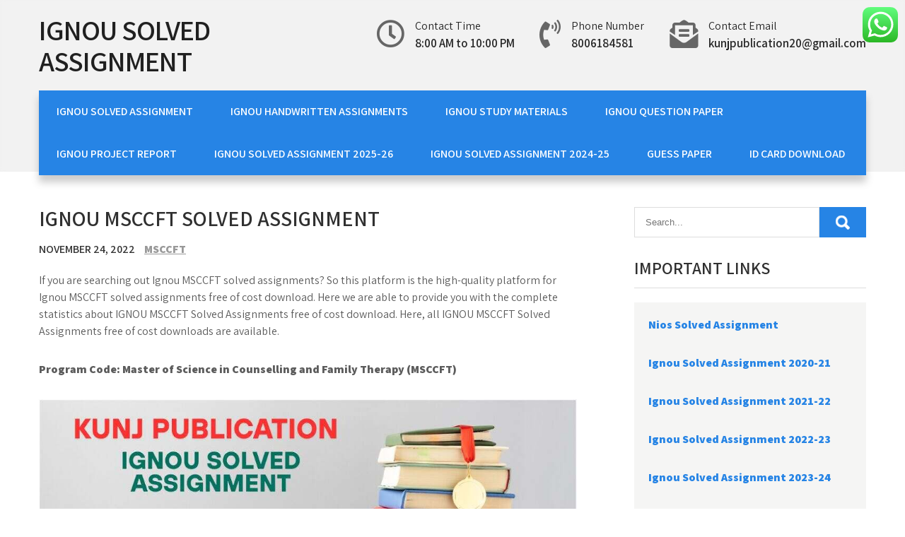

--- FILE ---
content_type: text/html; charset=UTF-8
request_url: https://www.ignousolvedassignment.org/ignou-msccft-solved-assignment-2/
body_size: 16112
content:
<!DOCTYPE html>
<html lang="en">
<head>
<meta charset="UTF-8">
<meta name="viewport" content="width=device-width, initial-scale=1">
<link rel="profile" href="http://gmpg.org/xfn/11">
<style>
#wpadminbar #wp-admin-bar-wccp_free_top_button .ab-icon:before {
	content: "\f160";
	color: #02CA02;
	top: 3px;
}
#wpadminbar #wp-admin-bar-wccp_free_top_button .ab-icon {
	transform: rotate(45deg);
}
</style>
<meta name='robots' content='index, follow, max-image-preview:large, max-snippet:-1, max-video-preview:-1' />
	<style>img:is([sizes="auto" i], [sizes^="auto," i]) { contain-intrinsic-size: 3000px 1500px }</style>
	
	<!-- This site is optimized with the Yoast SEO Premium plugin v23.1 (Yoast SEO v24.1) - https://yoast.com/wordpress/plugins/seo/ -->
	<title>IGNOU MSCCFT SOLVED ASSIGNMENT - KUNJ PUBLICATION</title>
	<meta name="description" content="IGNOU MSCCFT solved Assignment 2022-23 free of cost. IGNOU MSCCFT Solved assignments 2022-23 free of cost with Download (PDF)." />
	<link rel="canonical" href="https://www.ignousolvedassignment.org/ignou-msccft-solved-assignment-2/" />
	<meta property="og:locale" content="en_US" />
	<meta property="og:type" content="article" />
	<meta property="og:title" content="IGNOU MSCCFT SOLVED ASSIGNMENT" />
	<meta property="og:description" content="IGNOU MSCCFT solved Assignment 2022-23 free of cost. IGNOU MSCCFT Solved assignments 2022-23 free of cost with Download (PDF)." />
	<meta property="og:url" content="https://www.ignousolvedassignment.org/ignou-msccft-solved-assignment-2/" />
	<meta property="og:site_name" content="IGNOU SOLVED ASSIGNMENT" />
	<meta property="article:published_time" content="2022-11-24T12:09:52+00:00" />
	<meta property="article:modified_time" content="2025-08-16T04:57:13+00:00" />
	<meta property="og:image" content="https://www.ignousolvedassignment.org/wp-content/uploads/2020/02/ignou-solved-assignment.jpg" />
	<meta property="og:image:width" content="1044" />
	<meta property="og:image:height" content="477" />
	<meta property="og:image:type" content="image/jpeg" />
	<meta name="author" content="admin" />
	<meta name="twitter:card" content="summary_large_image" />
	<meta name="twitter:label1" content="Written by" />
	<meta name="twitter:data1" content="admin" />
	<meta name="twitter:label2" content="Est. reading time" />
	<meta name="twitter:data2" content="3 minutes" />
	<script type="application/ld+json" class="yoast-schema-graph">{"@context":"https://schema.org","@graph":[{"@type":"Article","@id":"https://www.ignousolvedassignment.org/ignou-msccft-solved-assignment-2/#article","isPartOf":{"@id":"https://www.ignousolvedassignment.org/ignou-msccft-solved-assignment-2/"},"author":{"name":"admin","@id":"https://www.ignousolvedassignment.org/#/schema/person/7094c0bdc28dc8479a806985d87825fa"},"headline":"IGNOU MSCCFT SOLVED ASSIGNMENT","datePublished":"2022-11-24T12:09:52+00:00","dateModified":"2025-08-16T04:57:13+00:00","mainEntityOfPage":{"@id":"https://www.ignousolvedassignment.org/ignou-msccft-solved-assignment-2/"},"wordCount":505,"publisher":{"@id":"https://www.ignousolvedassignment.org/#/schema/person/7094c0bdc28dc8479a806985d87825fa"},"image":{"@id":"https://www.ignousolvedassignment.org/ignou-msccft-solved-assignment-2/#primaryimage"},"thumbnailUrl":"https://www.ignousolvedassignment.org/wp-content/uploads/2020/02/ignou-solved-assignment-300x137.jpg","keywords":["IGNOU MSCCFT SOLVED ASSIGNMENT"],"articleSection":["MSCCFT"],"inLanguage":"en"},{"@type":"WebPage","@id":"https://www.ignousolvedassignment.org/ignou-msccft-solved-assignment-2/","url":"https://www.ignousolvedassignment.org/ignou-msccft-solved-assignment-2/","name":"IGNOU MSCCFT SOLVED ASSIGNMENT - KUNJ PUBLICATION","isPartOf":{"@id":"https://www.ignousolvedassignment.org/#website"},"primaryImageOfPage":{"@id":"https://www.ignousolvedassignment.org/ignou-msccft-solved-assignment-2/#primaryimage"},"image":{"@id":"https://www.ignousolvedassignment.org/ignou-msccft-solved-assignment-2/#primaryimage"},"thumbnailUrl":"https://www.ignousolvedassignment.org/wp-content/uploads/2020/02/ignou-solved-assignment-300x137.jpg","datePublished":"2022-11-24T12:09:52+00:00","dateModified":"2025-08-16T04:57:13+00:00","description":"IGNOU MSCCFT solved Assignment 2022-23 free of cost. IGNOU MSCCFT Solved assignments 2022-23 free of cost with Download (PDF).","breadcrumb":{"@id":"https://www.ignousolvedassignment.org/ignou-msccft-solved-assignment-2/#breadcrumb"},"inLanguage":"en","potentialAction":[{"@type":"ReadAction","target":["https://www.ignousolvedassignment.org/ignou-msccft-solved-assignment-2/"]}]},{"@type":"ImageObject","inLanguage":"en","@id":"https://www.ignousolvedassignment.org/ignou-msccft-solved-assignment-2/#primaryimage","url":"https://www.ignousolvedassignment.org/wp-content/uploads/2020/02/ignou-solved-assignment.jpg","contentUrl":"https://www.ignousolvedassignment.org/wp-content/uploads/2020/02/ignou-solved-assignment.jpg","width":1044,"height":477},{"@type":"BreadcrumbList","@id":"https://www.ignousolvedassignment.org/ignou-msccft-solved-assignment-2/#breadcrumb","itemListElement":[{"@type":"ListItem","position":1,"name":"Home","item":"https://www.ignousolvedassignment.org/"},{"@type":"ListItem","position":2,"name":"IGNOU MSCCFT SOLVED ASSIGNMENT"}]},{"@type":"WebSite","@id":"https://www.ignousolvedassignment.org/#website","url":"https://www.ignousolvedassignment.org/","name":"IGNOU SOLVED ASSIGNMENT","description":"","publisher":{"@id":"https://www.ignousolvedassignment.org/#/schema/person/7094c0bdc28dc8479a806985d87825fa"},"potentialAction":[{"@type":"SearchAction","target":{"@type":"EntryPoint","urlTemplate":"https://www.ignousolvedassignment.org/?s={search_term_string}"},"query-input":{"@type":"PropertyValueSpecification","valueRequired":true,"valueName":"search_term_string"}}],"inLanguage":"en"},{"@type":["Person","Organization"],"@id":"https://www.ignousolvedassignment.org/#/schema/person/7094c0bdc28dc8479a806985d87825fa","name":"admin","image":{"@type":"ImageObject","inLanguage":"en","@id":"https://www.ignousolvedassignment.org/#/schema/person/image/","url":"https://secure.gravatar.com/avatar/7301f2d38954e5febfe4c27d5b61e363bb00100a1be3665dc1b8bbb42bb6227c?s=96&d=mm&r=g","contentUrl":"https://secure.gravatar.com/avatar/7301f2d38954e5febfe4c27d5b61e363bb00100a1be3665dc1b8bbb42bb6227c?s=96&d=mm&r=g","caption":"admin"},"logo":{"@id":"https://www.ignousolvedassignment.org/#/schema/person/image/"},"sameAs":["http://www.ignousolvedassignment.org"]}]}</script>
	<!-- / Yoast SEO Premium plugin. -->


<link rel='dns-prefetch' href='//fonts.googleapis.com' />
<link rel="alternate" type="application/rss+xml" title="IGNOU SOLVED ASSIGNMENT &raquo; Feed" href="https://www.ignousolvedassignment.org/feed/" />
<link rel="alternate" type="application/rss+xml" title="IGNOU SOLVED ASSIGNMENT &raquo; Comments Feed" href="https://www.ignousolvedassignment.org/comments/feed/" />
<script type="text/javascript">
/* <![CDATA[ */
window._wpemojiSettings = {"baseUrl":"https:\/\/s.w.org\/images\/core\/emoji\/16.0.1\/72x72\/","ext":".png","svgUrl":"https:\/\/s.w.org\/images\/core\/emoji\/16.0.1\/svg\/","svgExt":".svg","source":{"concatemoji":"https:\/\/www.ignousolvedassignment.org\/wp-includes\/js\/wp-emoji-release.min.js?ver=6.8.3"}};
/*! This file is auto-generated */
!function(s,n){var o,i,e;function c(e){try{var t={supportTests:e,timestamp:(new Date).valueOf()};sessionStorage.setItem(o,JSON.stringify(t))}catch(e){}}function p(e,t,n){e.clearRect(0,0,e.canvas.width,e.canvas.height),e.fillText(t,0,0);var t=new Uint32Array(e.getImageData(0,0,e.canvas.width,e.canvas.height).data),a=(e.clearRect(0,0,e.canvas.width,e.canvas.height),e.fillText(n,0,0),new Uint32Array(e.getImageData(0,0,e.canvas.width,e.canvas.height).data));return t.every(function(e,t){return e===a[t]})}function u(e,t){e.clearRect(0,0,e.canvas.width,e.canvas.height),e.fillText(t,0,0);for(var n=e.getImageData(16,16,1,1),a=0;a<n.data.length;a++)if(0!==n.data[a])return!1;return!0}function f(e,t,n,a){switch(t){case"flag":return n(e,"\ud83c\udff3\ufe0f\u200d\u26a7\ufe0f","\ud83c\udff3\ufe0f\u200b\u26a7\ufe0f")?!1:!n(e,"\ud83c\udde8\ud83c\uddf6","\ud83c\udde8\u200b\ud83c\uddf6")&&!n(e,"\ud83c\udff4\udb40\udc67\udb40\udc62\udb40\udc65\udb40\udc6e\udb40\udc67\udb40\udc7f","\ud83c\udff4\u200b\udb40\udc67\u200b\udb40\udc62\u200b\udb40\udc65\u200b\udb40\udc6e\u200b\udb40\udc67\u200b\udb40\udc7f");case"emoji":return!a(e,"\ud83e\udedf")}return!1}function g(e,t,n,a){var r="undefined"!=typeof WorkerGlobalScope&&self instanceof WorkerGlobalScope?new OffscreenCanvas(300,150):s.createElement("canvas"),o=r.getContext("2d",{willReadFrequently:!0}),i=(o.textBaseline="top",o.font="600 32px Arial",{});return e.forEach(function(e){i[e]=t(o,e,n,a)}),i}function t(e){var t=s.createElement("script");t.src=e,t.defer=!0,s.head.appendChild(t)}"undefined"!=typeof Promise&&(o="wpEmojiSettingsSupports",i=["flag","emoji"],n.supports={everything:!0,everythingExceptFlag:!0},e=new Promise(function(e){s.addEventListener("DOMContentLoaded",e,{once:!0})}),new Promise(function(t){var n=function(){try{var e=JSON.parse(sessionStorage.getItem(o));if("object"==typeof e&&"number"==typeof e.timestamp&&(new Date).valueOf()<e.timestamp+604800&&"object"==typeof e.supportTests)return e.supportTests}catch(e){}return null}();if(!n){if("undefined"!=typeof Worker&&"undefined"!=typeof OffscreenCanvas&&"undefined"!=typeof URL&&URL.createObjectURL&&"undefined"!=typeof Blob)try{var e="postMessage("+g.toString()+"("+[JSON.stringify(i),f.toString(),p.toString(),u.toString()].join(",")+"));",a=new Blob([e],{type:"text/javascript"}),r=new Worker(URL.createObjectURL(a),{name:"wpTestEmojiSupports"});return void(r.onmessage=function(e){c(n=e.data),r.terminate(),t(n)})}catch(e){}c(n=g(i,f,p,u))}t(n)}).then(function(e){for(var t in e)n.supports[t]=e[t],n.supports.everything=n.supports.everything&&n.supports[t],"flag"!==t&&(n.supports.everythingExceptFlag=n.supports.everythingExceptFlag&&n.supports[t]);n.supports.everythingExceptFlag=n.supports.everythingExceptFlag&&!n.supports.flag,n.DOMReady=!1,n.readyCallback=function(){n.DOMReady=!0}}).then(function(){return e}).then(function(){var e;n.supports.everything||(n.readyCallback(),(e=n.source||{}).concatemoji?t(e.concatemoji):e.wpemoji&&e.twemoji&&(t(e.twemoji),t(e.wpemoji)))}))}((window,document),window._wpemojiSettings);
/* ]]> */
</script>
<link rel='stylesheet' id='ht_ctc_main_css-css' href='https://www.ignousolvedassignment.org/wp-content/plugins/click-to-chat-for-whatsapp/new/inc/assets/css/main.css?ver=4.27' type='text/css' media='all' />
<style id='wp-emoji-styles-inline-css' type='text/css'>

	img.wp-smiley, img.emoji {
		display: inline !important;
		border: none !important;
		box-shadow: none !important;
		height: 1em !important;
		width: 1em !important;
		margin: 0 0.07em !important;
		vertical-align: -0.1em !important;
		background: none !important;
		padding: 0 !important;
	}
</style>
<link rel='stylesheet' id='wp-block-library-css' href='https://www.ignousolvedassignment.org/wp-includes/css/dist/block-library/style.min.css?ver=6.8.3' type='text/css' media='all' />
<style id='wp-block-library-theme-inline-css' type='text/css'>
.wp-block-audio :where(figcaption){color:#555;font-size:13px;text-align:center}.is-dark-theme .wp-block-audio :where(figcaption){color:#ffffffa6}.wp-block-audio{margin:0 0 1em}.wp-block-code{border:1px solid #ccc;border-radius:4px;font-family:Menlo,Consolas,monaco,monospace;padding:.8em 1em}.wp-block-embed :where(figcaption){color:#555;font-size:13px;text-align:center}.is-dark-theme .wp-block-embed :where(figcaption){color:#ffffffa6}.wp-block-embed{margin:0 0 1em}.blocks-gallery-caption{color:#555;font-size:13px;text-align:center}.is-dark-theme .blocks-gallery-caption{color:#ffffffa6}:root :where(.wp-block-image figcaption){color:#555;font-size:13px;text-align:center}.is-dark-theme :root :where(.wp-block-image figcaption){color:#ffffffa6}.wp-block-image{margin:0 0 1em}.wp-block-pullquote{border-bottom:4px solid;border-top:4px solid;color:currentColor;margin-bottom:1.75em}.wp-block-pullquote cite,.wp-block-pullquote footer,.wp-block-pullquote__citation{color:currentColor;font-size:.8125em;font-style:normal;text-transform:uppercase}.wp-block-quote{border-left:.25em solid;margin:0 0 1.75em;padding-left:1em}.wp-block-quote cite,.wp-block-quote footer{color:currentColor;font-size:.8125em;font-style:normal;position:relative}.wp-block-quote:where(.has-text-align-right){border-left:none;border-right:.25em solid;padding-left:0;padding-right:1em}.wp-block-quote:where(.has-text-align-center){border:none;padding-left:0}.wp-block-quote.is-large,.wp-block-quote.is-style-large,.wp-block-quote:where(.is-style-plain){border:none}.wp-block-search .wp-block-search__label{font-weight:700}.wp-block-search__button{border:1px solid #ccc;padding:.375em .625em}:where(.wp-block-group.has-background){padding:1.25em 2.375em}.wp-block-separator.has-css-opacity{opacity:.4}.wp-block-separator{border:none;border-bottom:2px solid;margin-left:auto;margin-right:auto}.wp-block-separator.has-alpha-channel-opacity{opacity:1}.wp-block-separator:not(.is-style-wide):not(.is-style-dots){width:100px}.wp-block-separator.has-background:not(.is-style-dots){border-bottom:none;height:1px}.wp-block-separator.has-background:not(.is-style-wide):not(.is-style-dots){height:2px}.wp-block-table{margin:0 0 1em}.wp-block-table td,.wp-block-table th{word-break:normal}.wp-block-table :where(figcaption){color:#555;font-size:13px;text-align:center}.is-dark-theme .wp-block-table :where(figcaption){color:#ffffffa6}.wp-block-video :where(figcaption){color:#555;font-size:13px;text-align:center}.is-dark-theme .wp-block-video :where(figcaption){color:#ffffffa6}.wp-block-video{margin:0 0 1em}:root :where(.wp-block-template-part.has-background){margin-bottom:0;margin-top:0;padding:1.25em 2.375em}
</style>
<style id='classic-theme-styles-inline-css' type='text/css'>
/*! This file is auto-generated */
.wp-block-button__link{color:#fff;background-color:#32373c;border-radius:9999px;box-shadow:none;text-decoration:none;padding:calc(.667em + 2px) calc(1.333em + 2px);font-size:1.125em}.wp-block-file__button{background:#32373c;color:#fff;text-decoration:none}
</style>
<style id='global-styles-inline-css' type='text/css'>
:root{--wp--preset--aspect-ratio--square: 1;--wp--preset--aspect-ratio--4-3: 4/3;--wp--preset--aspect-ratio--3-4: 3/4;--wp--preset--aspect-ratio--3-2: 3/2;--wp--preset--aspect-ratio--2-3: 2/3;--wp--preset--aspect-ratio--16-9: 16/9;--wp--preset--aspect-ratio--9-16: 9/16;--wp--preset--color--black: #000000;--wp--preset--color--cyan-bluish-gray: #abb8c3;--wp--preset--color--white: #ffffff;--wp--preset--color--pale-pink: #f78da7;--wp--preset--color--vivid-red: #cf2e2e;--wp--preset--color--luminous-vivid-orange: #ff6900;--wp--preset--color--luminous-vivid-amber: #fcb900;--wp--preset--color--light-green-cyan: #7bdcb5;--wp--preset--color--vivid-green-cyan: #00d084;--wp--preset--color--pale-cyan-blue: #8ed1fc;--wp--preset--color--vivid-cyan-blue: #0693e3;--wp--preset--color--vivid-purple: #9b51e0;--wp--preset--gradient--vivid-cyan-blue-to-vivid-purple: linear-gradient(135deg,rgba(6,147,227,1) 0%,rgb(155,81,224) 100%);--wp--preset--gradient--light-green-cyan-to-vivid-green-cyan: linear-gradient(135deg,rgb(122,220,180) 0%,rgb(0,208,130) 100%);--wp--preset--gradient--luminous-vivid-amber-to-luminous-vivid-orange: linear-gradient(135deg,rgba(252,185,0,1) 0%,rgba(255,105,0,1) 100%);--wp--preset--gradient--luminous-vivid-orange-to-vivid-red: linear-gradient(135deg,rgba(255,105,0,1) 0%,rgb(207,46,46) 100%);--wp--preset--gradient--very-light-gray-to-cyan-bluish-gray: linear-gradient(135deg,rgb(238,238,238) 0%,rgb(169,184,195) 100%);--wp--preset--gradient--cool-to-warm-spectrum: linear-gradient(135deg,rgb(74,234,220) 0%,rgb(151,120,209) 20%,rgb(207,42,186) 40%,rgb(238,44,130) 60%,rgb(251,105,98) 80%,rgb(254,248,76) 100%);--wp--preset--gradient--blush-light-purple: linear-gradient(135deg,rgb(255,206,236) 0%,rgb(152,150,240) 100%);--wp--preset--gradient--blush-bordeaux: linear-gradient(135deg,rgb(254,205,165) 0%,rgb(254,45,45) 50%,rgb(107,0,62) 100%);--wp--preset--gradient--luminous-dusk: linear-gradient(135deg,rgb(255,203,112) 0%,rgb(199,81,192) 50%,rgb(65,88,208) 100%);--wp--preset--gradient--pale-ocean: linear-gradient(135deg,rgb(255,245,203) 0%,rgb(182,227,212) 50%,rgb(51,167,181) 100%);--wp--preset--gradient--electric-grass: linear-gradient(135deg,rgb(202,248,128) 0%,rgb(113,206,126) 100%);--wp--preset--gradient--midnight: linear-gradient(135deg,rgb(2,3,129) 0%,rgb(40,116,252) 100%);--wp--preset--font-size--small: 13px;--wp--preset--font-size--medium: 20px;--wp--preset--font-size--large: 36px;--wp--preset--font-size--x-large: 42px;--wp--preset--spacing--20: 0.44rem;--wp--preset--spacing--30: 0.67rem;--wp--preset--spacing--40: 1rem;--wp--preset--spacing--50: 1.5rem;--wp--preset--spacing--60: 2.25rem;--wp--preset--spacing--70: 3.38rem;--wp--preset--spacing--80: 5.06rem;--wp--preset--shadow--natural: 6px 6px 9px rgba(0, 0, 0, 0.2);--wp--preset--shadow--deep: 12px 12px 50px rgba(0, 0, 0, 0.4);--wp--preset--shadow--sharp: 6px 6px 0px rgba(0, 0, 0, 0.2);--wp--preset--shadow--outlined: 6px 6px 0px -3px rgba(255, 255, 255, 1), 6px 6px rgba(0, 0, 0, 1);--wp--preset--shadow--crisp: 6px 6px 0px rgba(0, 0, 0, 1);}:where(.is-layout-flex){gap: 0.5em;}:where(.is-layout-grid){gap: 0.5em;}body .is-layout-flex{display: flex;}.is-layout-flex{flex-wrap: wrap;align-items: center;}.is-layout-flex > :is(*, div){margin: 0;}body .is-layout-grid{display: grid;}.is-layout-grid > :is(*, div){margin: 0;}:where(.wp-block-columns.is-layout-flex){gap: 2em;}:where(.wp-block-columns.is-layout-grid){gap: 2em;}:where(.wp-block-post-template.is-layout-flex){gap: 1.25em;}:where(.wp-block-post-template.is-layout-grid){gap: 1.25em;}.has-black-color{color: var(--wp--preset--color--black) !important;}.has-cyan-bluish-gray-color{color: var(--wp--preset--color--cyan-bluish-gray) !important;}.has-white-color{color: var(--wp--preset--color--white) !important;}.has-pale-pink-color{color: var(--wp--preset--color--pale-pink) !important;}.has-vivid-red-color{color: var(--wp--preset--color--vivid-red) !important;}.has-luminous-vivid-orange-color{color: var(--wp--preset--color--luminous-vivid-orange) !important;}.has-luminous-vivid-amber-color{color: var(--wp--preset--color--luminous-vivid-amber) !important;}.has-light-green-cyan-color{color: var(--wp--preset--color--light-green-cyan) !important;}.has-vivid-green-cyan-color{color: var(--wp--preset--color--vivid-green-cyan) !important;}.has-pale-cyan-blue-color{color: var(--wp--preset--color--pale-cyan-blue) !important;}.has-vivid-cyan-blue-color{color: var(--wp--preset--color--vivid-cyan-blue) !important;}.has-vivid-purple-color{color: var(--wp--preset--color--vivid-purple) !important;}.has-black-background-color{background-color: var(--wp--preset--color--black) !important;}.has-cyan-bluish-gray-background-color{background-color: var(--wp--preset--color--cyan-bluish-gray) !important;}.has-white-background-color{background-color: var(--wp--preset--color--white) !important;}.has-pale-pink-background-color{background-color: var(--wp--preset--color--pale-pink) !important;}.has-vivid-red-background-color{background-color: var(--wp--preset--color--vivid-red) !important;}.has-luminous-vivid-orange-background-color{background-color: var(--wp--preset--color--luminous-vivid-orange) !important;}.has-luminous-vivid-amber-background-color{background-color: var(--wp--preset--color--luminous-vivid-amber) !important;}.has-light-green-cyan-background-color{background-color: var(--wp--preset--color--light-green-cyan) !important;}.has-vivid-green-cyan-background-color{background-color: var(--wp--preset--color--vivid-green-cyan) !important;}.has-pale-cyan-blue-background-color{background-color: var(--wp--preset--color--pale-cyan-blue) !important;}.has-vivid-cyan-blue-background-color{background-color: var(--wp--preset--color--vivid-cyan-blue) !important;}.has-vivid-purple-background-color{background-color: var(--wp--preset--color--vivid-purple) !important;}.has-black-border-color{border-color: var(--wp--preset--color--black) !important;}.has-cyan-bluish-gray-border-color{border-color: var(--wp--preset--color--cyan-bluish-gray) !important;}.has-white-border-color{border-color: var(--wp--preset--color--white) !important;}.has-pale-pink-border-color{border-color: var(--wp--preset--color--pale-pink) !important;}.has-vivid-red-border-color{border-color: var(--wp--preset--color--vivid-red) !important;}.has-luminous-vivid-orange-border-color{border-color: var(--wp--preset--color--luminous-vivid-orange) !important;}.has-luminous-vivid-amber-border-color{border-color: var(--wp--preset--color--luminous-vivid-amber) !important;}.has-light-green-cyan-border-color{border-color: var(--wp--preset--color--light-green-cyan) !important;}.has-vivid-green-cyan-border-color{border-color: var(--wp--preset--color--vivid-green-cyan) !important;}.has-pale-cyan-blue-border-color{border-color: var(--wp--preset--color--pale-cyan-blue) !important;}.has-vivid-cyan-blue-border-color{border-color: var(--wp--preset--color--vivid-cyan-blue) !important;}.has-vivid-purple-border-color{border-color: var(--wp--preset--color--vivid-purple) !important;}.has-vivid-cyan-blue-to-vivid-purple-gradient-background{background: var(--wp--preset--gradient--vivid-cyan-blue-to-vivid-purple) !important;}.has-light-green-cyan-to-vivid-green-cyan-gradient-background{background: var(--wp--preset--gradient--light-green-cyan-to-vivid-green-cyan) !important;}.has-luminous-vivid-amber-to-luminous-vivid-orange-gradient-background{background: var(--wp--preset--gradient--luminous-vivid-amber-to-luminous-vivid-orange) !important;}.has-luminous-vivid-orange-to-vivid-red-gradient-background{background: var(--wp--preset--gradient--luminous-vivid-orange-to-vivid-red) !important;}.has-very-light-gray-to-cyan-bluish-gray-gradient-background{background: var(--wp--preset--gradient--very-light-gray-to-cyan-bluish-gray) !important;}.has-cool-to-warm-spectrum-gradient-background{background: var(--wp--preset--gradient--cool-to-warm-spectrum) !important;}.has-blush-light-purple-gradient-background{background: var(--wp--preset--gradient--blush-light-purple) !important;}.has-blush-bordeaux-gradient-background{background: var(--wp--preset--gradient--blush-bordeaux) !important;}.has-luminous-dusk-gradient-background{background: var(--wp--preset--gradient--luminous-dusk) !important;}.has-pale-ocean-gradient-background{background: var(--wp--preset--gradient--pale-ocean) !important;}.has-electric-grass-gradient-background{background: var(--wp--preset--gradient--electric-grass) !important;}.has-midnight-gradient-background{background: var(--wp--preset--gradient--midnight) !important;}.has-small-font-size{font-size: var(--wp--preset--font-size--small) !important;}.has-medium-font-size{font-size: var(--wp--preset--font-size--medium) !important;}.has-large-font-size{font-size: var(--wp--preset--font-size--large) !important;}.has-x-large-font-size{font-size: var(--wp--preset--font-size--x-large) !important;}
:where(.wp-block-post-template.is-layout-flex){gap: 1.25em;}:where(.wp-block-post-template.is-layout-grid){gap: 1.25em;}
:where(.wp-block-columns.is-layout-flex){gap: 2em;}:where(.wp-block-columns.is-layout-grid){gap: 2em;}
:root :where(.wp-block-pullquote){font-size: 1.5em;line-height: 1.6;}
</style>
<link rel='stylesheet' id='online-consulting-font-css' href='//fonts.googleapis.com/css?family=Assistant%3A300%2C400%2C600%2C800&#038;ver=6.8.3' type='text/css' media='all' />
<link rel='stylesheet' id='online-consulting-basic-style-css' href='https://www.ignousolvedassignment.org/wp-content/themes/online-consulting/style.css?ver=6.8.3' type='text/css' media='all' />
<link rel='stylesheet' id='nivo-slider-css' href='https://www.ignousolvedassignment.org/wp-content/themes/online-consulting/css/nivo-slider.css?ver=6.8.3' type='text/css' media='all' />
<link rel='stylesheet' id='fontawesome-all-style-css' href='https://www.ignousolvedassignment.org/wp-content/themes/online-consulting/fontsawesome/css/fontawesome-all.css?ver=6.8.3' type='text/css' media='all' />
<link rel='stylesheet' id='online-consulting-responsive-css' href='https://www.ignousolvedassignment.org/wp-content/themes/online-consulting/css/responsive.css?ver=6.8.3' type='text/css' media='all' />
<link rel='stylesheet' id='simple-social-icons-font-css' href='https://www.ignousolvedassignment.org/wp-content/plugins/simple-social-icons/css/style.css?ver=3.0.2' type='text/css' media='all' />
<link rel='stylesheet' id='fontawesome-css' href='//maxcdn.bootstrapcdn.com/font-awesome/4.3.0/css/font-awesome.min.css?ver=4.3.0' type='text/css' media='all' />
<link rel='stylesheet' id='google-font-open-sans-css' href='//fonts.googleapis.com/css?family=Open+Sans%3A400%2C300%2C700&#038;ver=6.8.3' type='text/css' media='all' />
<link rel='stylesheet' id='mb-css' href='https://www.ignousolvedassignment.org/wp-content/plugins/mango-buttons/public/style/mb-button.css?ver=1.2.9' type='text/css' media='all' />
<script type="text/javascript" src="https://www.ignousolvedassignment.org/wp-includes/js/jquery/jquery.min.js?ver=3.7.1" id="jquery-core-js"></script>
<script type="text/javascript" src="https://www.ignousolvedassignment.org/wp-includes/js/jquery/jquery-migrate.min.js?ver=3.4.1" id="jquery-migrate-js"></script>
<script type="text/javascript" src="https://www.ignousolvedassignment.org/wp-content/themes/online-consulting/js/jquery.nivo.slider.js?ver=6.8.3" id="jquery-nivo-slider-js"></script>
<script type="text/javascript" src="https://www.ignousolvedassignment.org/wp-content/themes/online-consulting/js/editable.js?ver=6.8.3" id="online-consulting-editable-js"></script>
<link rel="https://api.w.org/" href="https://www.ignousolvedassignment.org/wp-json/" /><link rel="alternate" title="JSON" type="application/json" href="https://www.ignousolvedassignment.org/wp-json/wp/v2/posts/21545" /><link rel="EditURI" type="application/rsd+xml" title="RSD" href="https://www.ignousolvedassignment.org/xmlrpc.php?rsd" />
<meta name="generator" content="WordPress 6.8.3" />
<link rel='shortlink' href='https://www.ignousolvedassignment.org/?p=21545' />
<link rel="alternate" title="oEmbed (JSON)" type="application/json+oembed" href="https://www.ignousolvedassignment.org/wp-json/oembed/1.0/embed?url=https%3A%2F%2Fwww.ignousolvedassignment.org%2Fignou-msccft-solved-assignment-2%2F" />
<link rel="alternate" title="oEmbed (XML)" type="text/xml+oembed" href="https://www.ignousolvedassignment.org/wp-json/oembed/1.0/embed?url=https%3A%2F%2Fwww.ignousolvedassignment.org%2Fignou-msccft-solved-assignment-2%2F&#038;format=xml" />
<script id="wpcp_disable_selection" type="text/javascript">
var image_save_msg='You are not allowed to save images!';
	var no_menu_msg='Context Menu disabled!';
	var smessage = "Content is protected !!";

function disableEnterKey(e)
{
	var elemtype = e.target.tagName;
	
	elemtype = elemtype.toUpperCase();
	
	if (elemtype == "TEXT" || elemtype == "TEXTAREA" || elemtype == "INPUT" || elemtype == "PASSWORD" || elemtype == "SELECT" || elemtype == "OPTION" || elemtype == "EMBED")
	{
		elemtype = 'TEXT';
	}
	
	if (e.ctrlKey){
     var key;
     if(window.event)
          key = window.event.keyCode;     //IE
     else
          key = e.which;     //firefox (97)
    //if (key != 17) alert(key);
     if (elemtype!= 'TEXT' && (key == 97 || key == 65 || key == 67 || key == 99 || key == 88 || key == 120 || key == 26 || key == 85  || key == 86 || key == 83 || key == 43 || key == 73))
     {
		if(wccp_free_iscontenteditable(e)) return true;
		show_wpcp_message('You are not allowed to copy content or view source');
		return false;
     }else
     	return true;
     }
}


/*For contenteditable tags*/
function wccp_free_iscontenteditable(e)
{
	var e = e || window.event; // also there is no e.target property in IE. instead IE uses window.event.srcElement
  	
	var target = e.target || e.srcElement;

	var elemtype = e.target.nodeName;
	
	elemtype = elemtype.toUpperCase();
	
	var iscontenteditable = "false";
		
	if(typeof target.getAttribute!="undefined" ) iscontenteditable = target.getAttribute("contenteditable"); // Return true or false as string
	
	var iscontenteditable2 = false;
	
	if(typeof target.isContentEditable!="undefined" ) iscontenteditable2 = target.isContentEditable; // Return true or false as boolean

	if(target.parentElement.isContentEditable) iscontenteditable2 = true;
	
	if (iscontenteditable == "true" || iscontenteditable2 == true)
	{
		if(typeof target.style!="undefined" ) target.style.cursor = "text";
		
		return true;
	}
}

////////////////////////////////////
function disable_copy(e)
{	
	var e = e || window.event; // also there is no e.target property in IE. instead IE uses window.event.srcElement
	
	var elemtype = e.target.tagName;
	
	elemtype = elemtype.toUpperCase();
	
	if (elemtype == "TEXT" || elemtype == "TEXTAREA" || elemtype == "INPUT" || elemtype == "PASSWORD" || elemtype == "SELECT" || elemtype == "OPTION" || elemtype == "EMBED")
	{
		elemtype = 'TEXT';
	}
	
	if(wccp_free_iscontenteditable(e)) return true;
	
	var isSafari = /Safari/.test(navigator.userAgent) && /Apple Computer/.test(navigator.vendor);
	
	var checker_IMG = '';
	if (elemtype == "IMG" && checker_IMG == 'checked' && e.detail >= 2) {show_wpcp_message(alertMsg_IMG);return false;}
	if (elemtype != "TEXT")
	{
		if (smessage !== "" && e.detail == 2)
			show_wpcp_message(smessage);
		
		if (isSafari)
			return true;
		else
			return false;
	}	
}

//////////////////////////////////////////
function disable_copy_ie()
{
	var e = e || window.event;
	var elemtype = window.event.srcElement.nodeName;
	elemtype = elemtype.toUpperCase();
	if(wccp_free_iscontenteditable(e)) return true;
	if (elemtype == "IMG") {show_wpcp_message(alertMsg_IMG);return false;}
	if (elemtype != "TEXT" && elemtype != "TEXTAREA" && elemtype != "INPUT" && elemtype != "PASSWORD" && elemtype != "SELECT" && elemtype != "OPTION" && elemtype != "EMBED")
	{
		return false;
	}
}	
function reEnable()
{
	return true;
}
document.onkeydown = disableEnterKey;
document.onselectstart = disable_copy_ie;
if(navigator.userAgent.indexOf('MSIE')==-1)
{
	document.onmousedown = disable_copy;
	document.onclick = reEnable;
}
function disableSelection(target)
{
    //For IE This code will work
    if (typeof target.onselectstart!="undefined")
    target.onselectstart = disable_copy_ie;
    
    //For Firefox This code will work
    else if (typeof target.style.MozUserSelect!="undefined")
    {target.style.MozUserSelect="none";}
    
    //All other  (ie: Opera) This code will work
    else
    target.onmousedown=function(){return false}
    target.style.cursor = "default";
}
//Calling the JS function directly just after body load
window.onload = function(){disableSelection(document.body);};

//////////////////special for safari Start////////////////
var onlongtouch;
var timer;
var touchduration = 1000; //length of time we want the user to touch before we do something

var elemtype = "";
function touchstart(e) {
	var e = e || window.event;
  // also there is no e.target property in IE.
  // instead IE uses window.event.srcElement
  	var target = e.target || e.srcElement;
	
	elemtype = window.event.srcElement.nodeName;
	
	elemtype = elemtype.toUpperCase();
	
	if(!wccp_pro_is_passive()) e.preventDefault();
	if (!timer) {
		timer = setTimeout(onlongtouch, touchduration);
	}
}

function touchend() {
    //stops short touches from firing the event
    if (timer) {
        clearTimeout(timer);
        timer = null;
    }
	onlongtouch();
}

onlongtouch = function(e) { //this will clear the current selection if anything selected
	
	if (elemtype != "TEXT" && elemtype != "TEXTAREA" && elemtype != "INPUT" && elemtype != "PASSWORD" && elemtype != "SELECT" && elemtype != "EMBED" && elemtype != "OPTION")	
	{
		if (window.getSelection) {
			if (window.getSelection().empty) {  // Chrome
			window.getSelection().empty();
			} else if (window.getSelection().removeAllRanges) {  // Firefox
			window.getSelection().removeAllRanges();
			}
		} else if (document.selection) {  // IE?
			document.selection.empty();
		}
		return false;
	}
};

document.addEventListener("DOMContentLoaded", function(event) { 
    window.addEventListener("touchstart", touchstart, false);
    window.addEventListener("touchend", touchend, false);
});

function wccp_pro_is_passive() {

  var cold = false,
  hike = function() {};

  try {
	  const object1 = {};
  var aid = Object.defineProperty(object1, 'passive', {
  get() {cold = true}
  });
  window.addEventListener('test', hike, aid);
  window.removeEventListener('test', hike, aid);
  } catch (e) {}

  return cold;
}
/*special for safari End*/
</script>
<script id="wpcp_disable_Right_Click" type="text/javascript">
document.ondragstart = function() { return false;}
	function nocontext(e) {
	   return false;
	}
	document.oncontextmenu = nocontext;
</script>
<style>
.unselectable
{
-moz-user-select:none;
-webkit-user-select:none;
cursor: default;
}
html
{
-webkit-touch-callout: none;
-webkit-user-select: none;
-khtml-user-select: none;
-moz-user-select: none;
-ms-user-select: none;
user-select: none;
-webkit-tap-highlight-color: rgba(0,0,0,0);
}
</style>
<script id="wpcp_css_disable_selection" type="text/javascript">
var e = document.getElementsByTagName('body')[0];
if(e)
{
	e.setAttribute('unselectable',"on");
}
</script>
		<script>
			document.documentElement.className = document.documentElement.className.replace('no-js', 'js');
		</script>
				<style>
			.no-js img.lazyload {
				display: none;
			}

			figure.wp-block-image img.lazyloading {
				min-width: 150px;
			}

			.lazyload,
			.lazyloading {
				--smush-placeholder-width: 100px;
				--smush-placeholder-aspect-ratio: 1/1;
				width: var(--smush-placeholder-width) !important;
				aspect-ratio: var(--smush-placeholder-aspect-ratio) !important;
			}

						.lazyload, .lazyloading {
				opacity: 0;
			}

			.lazyloaded {
				opacity: 1;
				transition: opacity 400ms;
				transition-delay: 0ms;
			}

					</style>
			<style type="text/css"> 					
        a, .posts_default_style h2 a:hover,
        #sidebar ul li a:hover,						
        .posts_default_style h3 a:hover,       
		.hdr_social a:hover,       						
        .postmeta a:hover,
		.page_three_box:hover h3,
		#sidebar ul li::before,
		.page_three_box:hover h3 a,
        .button:hover,
		.blog_postmeta a:hover,
		.site-footer ul li a:hover, 
		.site-footer ul li.current_page_item a,
		.about_content_column h3 span       				
            { color:#2684e5;}					 
            
        .pagination ul li .current, .pagination ul li a:hover, 
        #commentform input#submit:hover,		
        .nivo-controlNav a.active,
		.navigation_bar,
		.site-navi ul li ul,				
        .learnmore,
		.nivo-caption .slide_morebtn:hover,
		a.blogreadmore,
		.about_content_column .btnstyle1,													
        #sidebar .search-form input.search-submit,				
        .wpcf7 input[type='submit'],				
        nav.pagination .page-numbers.current,
		.page_three_box .page_img_box,	
		.blogpostmorebtn:hover,	
        .toggle a	
            { background-color:#2684e5;}
			
		
		.tagcloud a:hover,
		.hdr_social a:hover,
		.about_content_column p,
		h3.widget-title::after,		
		blockquote	        
            { border-color:#2684e5;}
			
	.site-navi ul li a:hover, 
	.site-navi ul li.current-menu-item a,
	.site-navi ul li.current-menu-parent a.parent,
	.site-navi ul li.current-menu-item ul.sub-menu li a:hover        
            { background-color:#1a50a9;}		
			
	    								
		
         	
    </style> 
	<style type="text/css">
			.site-header{
			background: url() no-repeat;
			background-position: center top;
		}
		.logo h1 a { color:#202020;}
		
	</style>
    
    <link rel="icon" href="https://www.ignousolvedassignment.org/wp-content/uploads/2025/08/cropped-ignou-solved-assignments-32x32.jpg" sizes="32x32" />
<link rel="icon" href="https://www.ignousolvedassignment.org/wp-content/uploads/2025/08/cropped-ignou-solved-assignments-192x192.jpg" sizes="192x192" />
<link rel="apple-touch-icon" href="https://www.ignousolvedassignment.org/wp-content/uploads/2025/08/cropped-ignou-solved-assignments-180x180.jpg" />
<meta name="msapplication-TileImage" content="https://www.ignousolvedassignment.org/wp-content/uploads/2025/08/cropped-ignou-solved-assignments-270x270.jpg" />
</head>
<body class="wp-singular post-template-default single single-post postid-21545 single-format-standard wp-embed-responsive wp-theme-online-consulting sp-easy-accordion-enabled unselectable">
<a class="skip-link screen-reader-text" href="#site_content_panel">
Skip to content</a>

<div id="sitelayout" >

<div class="site-header siteinner no-sticky"> 
  <div class="container">   
      <div class="logo">
                   <h1><a href="https://www.ignousolvedassignment.org/" rel="home">IGNOU SOLVED ASSIGNMENT</a></h1>
                  </div><!-- logo -->
      
      
     
      <div class="cotact_info_area">      
         
               <div class="infobox">
                 <i class="far fa-clock"></i>
                 <span>
			       Contact Time                   <strong>8:00 AM to 10:00 PM</strong>
                </span>
              </div>
          
         
         
          
               <div class="infobox">
                 <i class="fas fa-phone-volume"></i>
                 <span>
			       Phone Number                   <strong>8006184581</strong>
                </span>
              </div>
          
         
         
          
               <div class="infobox">
                 <i class="fas fa-envelope-open-text"></i>
                 <span>
			       Contact Email                   <strong><a href="mailto:kunjpublication20@gmail.com">
				   kunjpublication20@gmail.com</a></strong>
                </span>
              </div>
                   </div>
	  
     

 <div class="clear"></div> 
    <div class="navigation_bar">
         <div class="toggle">
           <a class="toggleMenu" href="#">Menu</a>
         </div><!-- toggle --> 
         <div class="site-navi">                   
            <div class="menu-main-menu-container"><ul id="menu-main-menu" class="menu"><li id="menu-item-14237" class="menu-item menu-item-type-post_type menu-item-object-page menu-item-home menu-item-14237"><a href="https://www.ignousolvedassignment.org/">IGNOU SOLVED ASSIGNMENT</a></li>
<li id="menu-item-14234" class="menu-item menu-item-type-post_type menu-item-object-page menu-item-14234"><a href="https://www.ignousolvedassignment.org/ignou-handwritten-assignments/">IGNOU HANDWRITTEN ASSIGNMENTS</a></li>
<li id="menu-item-14239" class="menu-item menu-item-type-custom menu-item-object-custom menu-item-14239"><a href="https://www.ignousolvedassignment.org/ignou-study-material/">IGNOU STUDY MATERIALS</a></li>
<li id="menu-item-14231" class="menu-item menu-item-type-post_type menu-item-object-page menu-item-14231"><a href="https://www.ignousolvedassignment.org/ignou-question-paper/">IGNOU QUESTION PAPER</a></li>
<li id="menu-item-14232" class="menu-item menu-item-type-post_type menu-item-object-page menu-item-14232"><a href="https://www.ignousolvedassignment.org/ignou-project-report/">IGNOU PROJECT REPORT</a></li>
<li id="menu-item-16186" class="menu-item menu-item-type-custom menu-item-object-custom menu-item-16186"><a href="https://www.ignousolvedassignment.org/ignou-solved-assignment-2025-26/">IGNOU SOLVED ASSIGNMENT 2025-26</a></li>
<li id="menu-item-20879" class="menu-item menu-item-type-custom menu-item-object-custom menu-item-20879"><a href="https://www.ignousolvedassignment.org/ignou-solved-assignment-2024-25/">IGNOU SOLVED ASSIGNMENT 2024-25</a></li>
<li id="menu-item-21016" class="menu-item menu-item-type-custom menu-item-object-custom menu-item-21016"><a href="https://www.ignousolvedassignment.org/ignou-guess-paper/">GUESS PAPER</a></li>
<li id="menu-item-17844" class="menu-item menu-item-type-custom menu-item-object-custom menu-item-17844"><a href="https://www.ignousolvedassignment.org/how-to-download-ignou-id-card/">ID CARD DOWNLOAD</a></li>
</ul></div>         </div><!--.site-navi -->
         <div class="clear"></div>  
   </div><!--.navigation_bar -->
  <div class="clear"></div> 
  </div><!-- .container --> 
</div><!--.site-header --> 
  
       
        

<div class="container">
     <div id="site_content_panel">
        <div class="left_panel_content ">            
                                    <div class="posts_default_style">
<article id="post-21545" class="single-post post-21545 post type-post status-publish format-standard hentry category-msccft tag-ignou-msccft-solved-assignment">
 		   
    <header class="entry-header">
        <h3 class="single-title">IGNOU MSCCFT SOLVED ASSIGNMENT</h3>    </header><!-- .entry-header -->    
     <div class="blog_postmeta">
            <div class="post-date">November 24, 2022</div><!-- post-date --> 
              
                      <span class="blogpost_cat"><a href="https://www.ignousolvedassignment.org/category/msccft/" rel="category tag">MSCCFT</a></span>
                                 
    </div><!-- .blog_postmeta --> 

    <div class="entry-content">		
        <p style="text-align: left;">If you are searching out Ignou MSCCFT solved assignments? So this platform is the high-quality platform for Ignou MSCCFT solved assignments free of cost download. Here we are able to provide you with the complete statistics about IGNOU MSCCFT Solved Assignments free of cost download. Here, all IGNOU MSCCFT Solved Assignments free of cost downloads are available.</p>
<p style="text-align: left;"><strong>Program Code: Master of Science in Counselling and Family Therapy (MSCCFT)</strong></p>
<p><img fetchpriority="high" decoding="async" class="wp-image-36502 aligncenter" src="https://www.ignousolvedassignment.org/wp-content/uploads/2020/02/ignou-solved-assignment-300x137.jpg" alt="" width="874" height="399" srcset="https://www.ignousolvedassignment.org/wp-content/uploads/2020/02/ignou-solved-assignment-300x137.jpg 300w, https://www.ignousolvedassignment.org/wp-content/uploads/2020/02/ignou-solved-assignment-1024x468.jpg 1024w, https://www.ignousolvedassignment.org/wp-content/uploads/2020/02/ignou-solved-assignment-768x351.jpg 768w, https://www.ignousolvedassignment.org/wp-content/uploads/2020/02/ignou-solved-assignment.jpg 1044w" sizes="(max-width: 874px) 100vw, 874px" /></p>
<p style="text-align: left;"><strong>Choose your session then download the solved assignment</strong></p>
<table>
<tbody>
<tr>
<td width="451">
<p style="text-align: center;"><strong>DOWNLOAD LINK</strong></p>
</td>
<td width="451">
<p style="text-align: center;"><strong>YEAR/SESSION</strong></p>
</td>
</tr>
<tr>
<td style="text-align: center;" width="451"><a href="https://www.ignousolvedassignment.org/ignou-msccft-solved-assignment-2023-24/"><strong>DOWNLOAD NOW RS. 50/-</strong></a></td>
<td style="text-align: center;" width="451"><a href="https://www.ignousolvedassignment.org/ignou-msccft-solved-assignment-2023-24/"><strong>July 2023</strong></a></td>
</tr>
<tr>
<td style="text-align: center;" width="451"><a href="https://www.ignousolvedassignment.org/ignou-msccft-solved-assignment-2024-25/"><strong>DOWNLOAD NOW RS. 50/-</strong></a></td>
<td style="text-align: center;" width="451"><a href="https://www.ignousolvedassignment.org/ignou-msccft-solved-assignment-2024-25/"><strong>July 2024</strong></a></td>
</tr>
<tr>
<td style="text-align: center;" width="451"><a href="https://www.ignousolvedassignment.org/ignou-msccft-solved-assignment-2025/"><strong>DOWNLOAD NOW RS. 50/-</strong></a></td>
<td style="text-align: center;" width="451"><a href="https://www.ignousolvedassignment.org/ignou-msccft-solved-assignment-2025/"><strong>July 2025</strong></a></td>
</tr>
</tbody>
</table>
<h4 style="text-align: left;">How To Download IGNOU Solved Assignments?</h4>
<ol style="text-align: left;">
<li>Select your subject code and then click on Download Now.</li>
<li>Add your product in cart and for more assignments repeat the process.</li>
<li>After adding your product to the cart, click on View Cart.</li>
<li>Review your order and then Update your cart.</li>
<li>Click Proceed to checkout.</li>
<li>Then fill up your details, click on the checkbox and proceed to pay.</li>
<li>Now your Pdf file is ready to download.</li>
<li>Download your assignment successfully.</li>
</ol>
<div class="posts_default_style">
<article id="post-171" class="single-post post-171 post type-post status-publish format-standard hentry category-mhd-ma-hindi tag-ignou-mhd-solved-assignment-2019-20-hindi-medium">
<div class="entry-content">
<h4 style="text-align: left;">How might we check our assignment status?</h4>
<p style="text-align: left;">To check the status of the assignment, visit this link to the official website of GNOU.</p>
<p style="text-align: left;"><strong><a href="https://admission.ignou.ac.in/changeadmdata/StatusAssignment.ASP" target="_blank" rel="noopener noreferrer">https://admission.ignou.ac.in/changeadmdata/StatusAssignment.ASP.</a></strong></p>
<p style="text-align: left;">Assignment/Project/Practical Submission Status/Checking:</p>
<ol style="text-align: left;">
<li> Enter Enrollment No. (9 Digit)*.</li>
<li>Enter the Programme Code.</li>
<li>By clicking on the submit button, you will get the result on the screen.</li>
</ol>
<h4 style="text-align: left;">How can we get good marks in IGNOU assignments?</h4>
<p style="text-align: left;">To get good marks in IGNOU assignments we should follow the followings methods:</p>
<ol style="text-align: left;">
<li>The matter (answers) should be ours.</li>
<li>Our every answer should be  Unique and not copied from anywhere.</li>
<li>We have written all answers in easy and understandable language in assignments.</li>
<li>We put all our efforts into writing to make it best, we will check all the assignments after completion.</li>
<li>We will follow all rules of  Ignou during the presentation of assignments.</li>
<li>All pages of the assignment should be properly arranged and attached inside a file.</li>
<li>All answers should be written in good handwriting.</li>
<li>Proper indentation must be used.</li>
<li>Each and every answer should be properly numbered.</li>
<li>Only white A4 sheets should be used for preparing assignments.</li>
<li>A copy of printed assignments should be attached in the starting of the file along with assignment code for further reference.</li>
</ol>
<h4 style="text-align: left;">Where to Submit the IGNOU Solved Assignments?</h4>
<p style="text-align: left;">Dear All Ignou Students,  According to IGNOU University, you will have to submit these projects at IGNOU Center.  When you will submit your assignment then don’t forget to collect submission slip, Keep it in mind.</p>
<h5>Click on the link for more information.</h5>
<h5>visit my website :</h5>
<h5><a href="https://kunjpublication.com/" target="_blank" rel="noopener">kunjpublication.com</a></h5>
<h5><a href="https://ignousolvedassignment.org/">ignousolvedassignment.org</a></h5>
<h5>Any query plz call And WhatsApp: 8006184581</h5>
<h5>NOTE: <a href="https://www.ignousolvedassignment.org/ignou-handwritten-assignments/" target="_blank" rel="noopener">HANDWRITTEN ASSIGNMENT ALSO AVAILABLE</a></h5>
<p><strong><em>&#8220;If students are not interested in writing solved assignments, they don&#8217;t have to take the stress. We will write and give you the solved assignments, for that you have to order us ahead of time, already on the website, the number is given. If any students are outsiders, we will send post assignments to them ”.</em></strong></p>
</div>
</article>
</div>
                <div class="postmeta">          
            <div class="post-tags">Tags: <a href="https://www.ignousolvedassignment.org/tag/ignou-msccft-solved-assignment/" rel="tag">IGNOU MSCCFT SOLVED ASSIGNMENT</a> </div>
            <div class="clear"></div>
        </div><!-- postmeta -->
    </div><!-- .entry-content -->
   
    <footer class="entry-meta">
          </footer><!-- .entry-meta -->

</article>
</div><!-- .posts_default_style-->                    
	<nav class="navigation post-navigation" aria-label="Posts">
		<h2 class="screen-reader-text">Post navigation</h2>
		<div class="nav-links"><div class="nav-previous"><a href="https://www.ignousolvedassignment.org/ignou-msc-dfsm-solved-assignment-22-23/" rel="prev">IGNOU MSc DFSM SOLVED ASSIGNMENT 22-23</a></div><div class="nav-next"><a href="https://www.ignousolvedassignment.org/ignou-msccft-solved-assignments-2022-23/" rel="next">IGNOU MSCCFT SOLVED ASSIGNMENTS 2022-23</a></div></div>
	</nav>                    <div class="clear"></div>
                                                      
         </div>  <!-- .left_panel_content-->        
           
          	  <div id="sidebar">    
    <aside id="search-2" class="widget widget_search"><form role="search" method="get" class="search-form" action="https://www.ignousolvedassignment.org/">
	<label>
		<input type="search" class="search-field" placeholder="Search..." value="" name="s">
	</label>
	<input type="submit" class="search-submit" value="Search">
</form>
</aside><aside id="text-2" class="widget widget_text"><h3 class="widget-title">IMPORTANT LINKS</h3>			<div class="textwidget"><p><strong><a href="https://www.ignousolvedassignment.org/nios-solved-assignment/" target="_blank" rel="noopener">Nios Solved Assignment</a></strong></p>
<p><a href="https://www.ignousolvedassignment.org/ignou-solved-assignment-2020-21/" target="_blank" rel="noopener"><strong>Ignou Solved Assignment 2020-21</strong></a></p>
<p><strong><a href="https://www.ignousolvedassignment.org/ignou-solved-assignment-2021-22/" target="_blank" rel="noopener">Ignou Solved Assignment 2021-22</a></strong></p>
<p><a href="https://www.ignousolvedassignment.org/ignou-solved-assignment-2022-23-2/" target="_blank" rel="noopener"><strong>Ignou Solved Assignment 2022-23</strong></a></p>
<p><a href="https://www.ignousolvedassignment.org/ignou-solved-assignment-2023-24/"><strong>Ignou Solved Assignment 2023-24</strong></a></p>
<p><a href="https://www.ignousolvedassignment.org/ignou-project-report/"><strong>IGNOU Project Report /</strong><strong> Synopsis</strong></a></p>
<p><a href="https://www.ignousolvedassignment.org/ignou-handwritten-assignments/"><strong>Handwritten Assignment</strong></a></p>
<p><a href="https://www.ignousolvedassignment.org/ignou-guess-paper/"><strong>IGNOU Guess Paper / Notes</strong></a></p>
<p>&nbsp;</p>
</div>
		</aside>	
</div><!-- sidebar -->                 
        <div class="clear"></div>
    </div><!-- site_content_panel -->
</div><!-- container -->	

<div class="site-footer">
           <div class="container fixfooter">           
                          <div class="widget-column-1">  
                    <div id="text-13" class="widget widget_text"><h5>About Us</h5>			<div class="textwidget"><p>| <a href="https://www.ignousolvedassignment.org/about-us/">KUNJ PUBLICATION ABOUT US</a> |<br />
| <a href="https://www.ignousolvedassignment.org/about-us/">Our Team</a> |<br />
| <a href="https://www.ignousolvedassignment.org/about-us/">Our Vision &amp; Mission</a> |</p>
</div>
		</div>                </div>
                     
                          <div class="widget-column-2">  
                    <div id="text-9" class="widget widget_text"><h5>Products/Services</h5>			<div class="textwidget"><p>| <a href="https://www.ignousolvedassignment.org/">SAMPLE PAPER</a> |</p>
<p>| <a href="https://www.ignousolvedassignment.org/ignou-study-material/">HELP BOOKS</a> |</p>
<p>| <a href="https://www.ignousolvedassignment.org/ignou-handwritten-assignments/">HAND WRITTEN ASSIGNMENT</a> |</p>
<p>| <a href="https://www.ignousolvedassignment.org/ignou-project-report/">PROJECT REPORT</a> |</p>
<p>| <a href="https://www.ignousolvedassignment.org/ignou-project-report/">IGNOU QUESTION PAPER</a> |</p>
</div>
		</div>                </div>
                      
                           <div class="widget-column-3">  
                    <div id="text-10" class="widget widget_text"><h5>Privacy Policy</h5>			<div class="textwidget"><p>| <a href="https://www.ignousolvedassignment.org/privacy-policy/">Disclaimer</a> |<br />
| <a href="https://www.ignousolvedassignment.org/privacy-policy/">Privacy Policy</a> |<br />
| <a href="https://www.ignousolvedassignment.org/privacy-policy/">Refund &amp; Cancellation policy</a> |<br />
| <a href="https://www.ignousolvedassignment.org/privacy-policy/">Terms and Conditions</a> |</p>
<p>|<a href="https://www.ignousolvedassignment.org/privacy-policy/">Copyright &amp; DMCA Notice</a>|</p>
</div>
		</div>                </div>
            
           
                           <div class="widget-column-4">  
                    <div id="text-11" class="widget widget_text"><h5>CONTACT US</h5>			<div class="textwidget"><p>| PHONE-8006184581 |</p>
<p>| E-MAIL-kunjpublication20@gmail.com |</p>
<p>| ADDRESS-PLOT NO.-022<br />
PALAM EXT. DWARKA SEC-7 NEW DELHI-110075 |</p>
</div>
		</div>                </div>
                     
           
           <div class="clear"></div>
      </div><!--end .container-->            

        <div class="footer-bottom"> 
            <div class="container">
                <div class="powerby">
				   IGNOU SOLVED ASSIGNMENT - Copyright © 2023               
                </div>                        	
                <div class="design-by">
				   Copyright © 2023 KUNJ PUBLICATION

                </div>
                <div class="clear"></div>
                                
             </div><!--end .container-->             
        </div><!--end .footer-bottom-->  
                     
     </div><!--end #site-footer-->
</div><!--#end sitelayout-->

<script type="speculationrules">
{"prefetch":[{"source":"document","where":{"and":[{"href_matches":"\/*"},{"not":{"href_matches":["\/wp-*.php","\/wp-admin\/*","\/wp-content\/uploads\/*","\/wp-content\/*","\/wp-content\/plugins\/*","\/wp-content\/themes\/online-consulting\/*","\/*\\?(.+)"]}},{"not":{"selector_matches":"a[rel~=\"nofollow\"]"}},{"not":{"selector_matches":".no-prefetch, .no-prefetch a"}}]},"eagerness":"conservative"}]}
</script>
	<div id="wpcp-error-message" class="msgmsg-box-wpcp hideme"><span>error: </span>Content is protected !!</div>
	<script>
	var timeout_result;
	function show_wpcp_message(smessage)
	{
		if (smessage !== "")
			{
			var smessage_text = '<span>Alert: </span>'+smessage;
			document.getElementById("wpcp-error-message").innerHTML = smessage_text;
			document.getElementById("wpcp-error-message").className = "msgmsg-box-wpcp warning-wpcp showme";
			clearTimeout(timeout_result);
			timeout_result = setTimeout(hide_message, 3000);
			}
	}
	function hide_message()
	{
		document.getElementById("wpcp-error-message").className = "msgmsg-box-wpcp warning-wpcp hideme";
	}
	</script>
		<style>
	@media print {
	body * {display: none !important;}
		body:after {
		content: "You are not allowed to print preview this page, Thank you"; }
	}
	</style>
		<style type="text/css">
	#wpcp-error-message {
	    direction: ltr;
	    text-align: center;
	    transition: opacity 900ms ease 0s;
	    z-index: 99999999;
	}
	.hideme {
    	opacity:0;
    	visibility: hidden;
	}
	.showme {
    	opacity:1;
    	visibility: visible;
	}
	.msgmsg-box-wpcp {
		border:1px solid #f5aca6;
		border-radius: 10px;
		color: #555;
		font-family: Tahoma;
		font-size: 11px;
		margin: 10px;
		padding: 10px 36px;
		position: fixed;
		width: 255px;
		top: 50%;
  		left: 50%;
  		margin-top: -10px;
  		margin-left: -130px;
  		-webkit-box-shadow: 0px 0px 34px 2px rgba(242,191,191,1);
		-moz-box-shadow: 0px 0px 34px 2px rgba(242,191,191,1);
		box-shadow: 0px 0px 34px 2px rgba(242,191,191,1);
	}
	.msgmsg-box-wpcp span {
		font-weight:bold;
		text-transform:uppercase;
	}
		.warning-wpcp {
		background:#ffecec url('https://www.ignousolvedassignment.org/wp-content/plugins/wp-content-copy-protector/images/warning.png') no-repeat 10px 50%;
	}
    </style>
        <!-- Click to Chat - https://holithemes.com/plugins/click-to-chat/  v4.27 -->
          
            <div class="ht-ctc ht-ctc-chat ctc-analytics ctc_wp_desktop style-2  " id="ht-ctc-chat"  
                style="display: none;  position: fixed; top: 10px; right: 10px;"   >
                                <div class="ht_ctc_style ht_ctc_chat_style">
                <div title = &#039;WhatsApp us&#039; style="display: flex; justify-content: center; align-items: center;  " class="ctc-analytics ctc_s_2">
    <p class="ctc-analytics ctc_cta ctc_cta_stick ht-ctc-cta " style="padding: 0px 16px; line-height: 1.6; ; background-color: #25D366; color: #ffffff; border-radius:10px; margin:0 10px;  display: none; ">WhatsApp us</p>
    <svg style="pointer-events:none; display:block; height:50px; width:50px;" width="50px" height="50px" viewBox="0 0 1024 1024">
        <defs>
        <path id="htwasqicona-chat" d="M1023.941 765.153c0 5.606-.171 17.766-.508 27.159-.824 22.982-2.646 52.639-5.401 66.151-4.141 20.306-10.392 39.472-18.542 55.425-9.643 18.871-21.943 35.775-36.559 50.364-14.584 14.56-31.472 26.812-50.315 36.416-16.036 8.172-35.322 14.426-55.744 18.549-13.378 2.701-42.812 4.488-65.648 5.3-9.402.336-21.564.505-27.15.505l-504.226-.081c-5.607 0-17.765-.172-27.158-.509-22.983-.824-52.639-2.646-66.152-5.4-20.306-4.142-39.473-10.392-55.425-18.542-18.872-9.644-35.775-21.944-50.364-36.56-14.56-14.584-26.812-31.471-36.415-50.314-8.174-16.037-14.428-35.323-18.551-55.744-2.7-13.378-4.487-42.812-5.3-65.649-.334-9.401-.503-21.563-.503-27.148l.08-504.228c0-5.607.171-17.766.508-27.159.825-22.983 2.646-52.639 5.401-66.151 4.141-20.306 10.391-39.473 18.542-55.426C34.154 93.24 46.455 76.336 61.07 61.747c14.584-14.559 31.472-26.812 50.315-36.416 16.037-8.172 35.324-14.426 55.745-18.549 13.377-2.701 42.812-4.488 65.648-5.3 9.402-.335 21.565-.504 27.149-.504l504.227.081c5.608 0 17.766.171 27.159.508 22.983.825 52.638 2.646 66.152 5.401 20.305 4.141 39.472 10.391 55.425 18.542 18.871 9.643 35.774 21.944 50.363 36.559 14.559 14.584 26.812 31.471 36.415 50.315 8.174 16.037 14.428 35.323 18.551 55.744 2.7 13.378 4.486 42.812 5.3 65.649.335 9.402.504 21.564.504 27.15l-.082 504.226z"/>
        </defs>
        <linearGradient id="htwasqiconb-chat" gradientUnits="userSpaceOnUse" x1="512.001" y1=".978" x2="512.001" y2="1025.023">
            <stop offset="0" stop-color="#61fd7d"/>
            <stop offset="1" stop-color="#2bb826"/>
        </linearGradient>
        <use xlink:href="#htwasqicona-chat" overflow="visible" style="fill: url(#htwasqiconb-chat)" fill="url(#htwasqiconb-chat)"/>
        <g>
            <path style="fill: #FFFFFF;" fill="#FFF" d="M783.302 243.246c-69.329-69.387-161.529-107.619-259.763-107.658-202.402 0-367.133 164.668-367.214 367.072-.026 64.699 16.883 127.854 49.017 183.522l-52.096 190.229 194.665-51.047c53.636 29.244 114.022 44.656 175.482 44.682h.151c202.382 0 367.128-164.688 367.21-367.094.039-98.087-38.121-190.319-107.452-259.706zM523.544 808.047h-.125c-54.767-.021-108.483-14.729-155.344-42.529l-11.146-6.612-115.517 30.293 30.834-112.592-7.259-11.544c-30.552-48.579-46.688-104.729-46.664-162.379.066-168.229 136.985-305.096 305.339-305.096 81.521.031 158.154 31.811 215.779 89.482s89.342 134.332 89.312 215.859c-.066 168.243-136.984 305.118-305.209 305.118zm167.415-228.515c-9.177-4.591-54.286-26.782-62.697-29.843-8.41-3.062-14.526-4.592-20.645 4.592-6.115 9.182-23.699 29.843-29.053 35.964-5.352 6.122-10.704 6.888-19.879 2.296-9.176-4.591-38.74-14.277-73.786-45.526-27.275-24.319-45.691-54.359-51.043-63.543-5.352-9.183-.569-14.146 4.024-18.72 4.127-4.109 9.175-10.713 13.763-16.069 4.587-5.355 6.117-9.183 9.175-15.304 3.059-6.122 1.529-11.479-.765-16.07-2.293-4.591-20.644-49.739-28.29-68.104-7.447-17.886-15.013-15.466-20.645-15.747-5.346-.266-11.469-.322-17.585-.322s-16.057 2.295-24.467 11.478-32.113 31.374-32.113 76.521c0 45.147 32.877 88.764 37.465 94.885 4.588 6.122 64.699 98.771 156.741 138.502 21.892 9.45 38.982 15.094 52.308 19.322 21.98 6.979 41.982 5.995 57.793 3.634 17.628-2.633 54.284-22.189 61.932-43.615 7.646-21.427 7.646-39.791 5.352-43.617-2.294-3.826-8.41-6.122-17.585-10.714z"/>
        </g>
        </svg></div>                </div>
            </div>
                        <span class="ht_ctc_chat_data" data-settings="{&quot;number&quot;:&quot;918006184581&quot;,&quot;pre_filled&quot;:&quot;Hello IGNOU Assignment&quot;,&quot;dis_m&quot;:&quot;show&quot;,&quot;dis_d&quot;:&quot;show&quot;,&quot;css&quot;:&quot;display: none; cursor: pointer; z-index: 99999999;&quot;,&quot;pos_d&quot;:&quot;position: fixed; top: 10px; right: 10px;&quot;,&quot;pos_m&quot;:&quot;position: fixed; top: 10px; right: 10px;&quot;,&quot;side_d&quot;:&quot;right&quot;,&quot;side_m&quot;:&quot;right&quot;,&quot;schedule&quot;:&quot;no&quot;,&quot;se&quot;:&quot;no-show-effects&quot;,&quot;ani&quot;:&quot;no-animation&quot;,&quot;url_target_d&quot;:&quot;_blank&quot;,&quot;webhook_format&quot;:&quot;json&quot;,&quot;g_init&quot;:&quot;default&quot;,&quot;g_an_event_name&quot;:&quot;click to chat&quot;,&quot;pixel_event_name&quot;:&quot;Click to Chat by HoliThemes&quot;}" data-rest="c0649ab785"></span>
            <style type="text/css" media="screen"></style><script type="text/javascript" id="ht_ctc_app_js-js-extra">
/* <![CDATA[ */
var ht_ctc_chat_var = {"number":"918006184581","pre_filled":"Hello IGNOU Assignment","dis_m":"show","dis_d":"show","css":"display: none; cursor: pointer; z-index: 99999999;","pos_d":"position: fixed; top: 10px; right: 10px;","pos_m":"position: fixed; top: 10px; right: 10px;","side_d":"right","side_m":"right","schedule":"no","se":"no-show-effects","ani":"no-animation","url_target_d":"_blank","webhook_format":"json","g_init":"default","g_an_event_name":"click to chat","pixel_event_name":"Click to Chat by HoliThemes"};
var ht_ctc_variables = {"g_an_event_name":"click to chat","pixel_event_type":"trackCustom","pixel_event_name":"Click to Chat by HoliThemes","g_an_params":["g_an_param_1","g_an_param_2","g_an_param_3"],"g_an_param_1":{"key":"number","value":"{number}"},"g_an_param_2":{"key":"title","value":"{title}"},"g_an_param_3":{"key":"url","value":"{url}"},"pixel_params":["pixel_param_1","pixel_param_2","pixel_param_3","pixel_param_4"],"pixel_param_1":{"key":"Category","value":"Click to Chat for WhatsApp"},"pixel_param_2":{"key":"ID","value":"{number}"},"pixel_param_3":{"key":"Title","value":"{title}"},"pixel_param_4":{"key":"URL","value":"{url}"}};
/* ]]> */
</script>
<script type="text/javascript" src="https://www.ignousolvedassignment.org/wp-content/plugins/click-to-chat-for-whatsapp/new/inc/assets/js/app.js?ver=4.27" id="ht_ctc_app_js-js" defer="defer" data-wp-strategy="defer"></script>
<script type="text/javascript" src="https://www.ignousolvedassignment.org/wp-content/plugins/wp-smushit/app/assets/js/smush-lazy-load.min.js?ver=3.20.0" id="smush-lazy-load-js"></script>
	<script>
	/(trident|msie)/i.test(navigator.userAgent)&&document.getElementById&&window.addEventListener&&window.addEventListener("hashchange",function(){var t,e=location.hash.substring(1);/^[A-z0-9_-]+$/.test(e)&&(t=document.getElementById(e))&&(/^(?:a|select|input|button|textarea)$/i.test(t.tagName)||(t.tabIndex=-1),t.focus())},!1);
	</script>
	</body>
<script>'undefined'=== typeof _trfq || (window._trfq = []);'undefined'=== typeof _trfd && (window._trfd=[]),_trfd.push({'tccl.baseHost':'secureserver.net'},{'ap':'cpbh-mt'},{'server':'sg2plmcpnl510305'},{'dcenter':'sg2'},{'cp_id':'7485277'},{'cp_cl':'8'}) // Monitoring performance to make your website faster. If you want to opt-out, please contact web hosting support.</script><script src='https://img1.wsimg.com/traffic-assets/js/tccl.min.js'></script></html>

--- FILE ---
content_type: text/css
request_url: https://www.ignousolvedassignment.org/wp-content/themes/online-consulting/css/responsive.css?ver=6.8.3
body_size: 1375
content:
/* Mobile Portrait View */
@media screen and (max-width:767px) {
*{box-sizing:border-box;}
.left, .right, .copyright-txt, .design-by, .powerby{ float:none; text-align:center;}
.container { width:auto; padding:0 20px;}
.site-header{ position:relative;}
/*coloumn css*/
.logo{ margin-bottom:0 !important}
.blogthumbimg{ width:100%; float:none; margin:0 0 10px;}
/*sidebar css*/
#sidebar{ width:100%; float:none;}
.content-area{ width:auto; margin:0; padding:50px 20px;}
.left_panel_content{ width:auto; float:none;}
#sections_first{ padding:40px 0;}
.column_3content_box{ float:none; width:100%;}
.page_three_box h3{ font-size:24px !important;}
.about_content_column h3 span{ font-size:40px;}
.hdr_rightcol{ float:none;}
.hdr_social{ padding:0 20px;}
.cotact_info_area, .hdr_rightcol{ position:relative; display:block; text-align:center; width:auto; float:none; padding:0;}
.cotact_info_area span{ display:block;}
.widget-column-1, .widget-column-2, .widget-column-3, .widget-column-4{ float:none; width:100%; margin:0 0 5px; padding:0; text-align:left;}
.site-footer .container{ padding:0 20px;}
.footer-bottom .container{ padding:20px;}
.infobox{ margin:0 auto 10px auto; display:table;}
/*slider css*/
#slider{ top:0; margin:0;}
.nivo-caption{ width:60%; padding:0; top:25%; }
.nivo-caption h2{ font-size:30px !important; line-height:30px !important; margin:0 0 15px !important;}
.nivo-caption h2 span{ font-size:20px !important; display: inline;}
.nivo-caption p{ line-height:16px; font-size:14px; margin-bottom:20px;}
.nivo-caption .slide_morebtn{ padding:5px 20px; font-size:12px;}
.nivo-directionNav a{ top:35% !important;}
.nivo-controlNav{ display:none !important;}
a.nivo-prevNav{ left:1%;}
a.nivo-nextNav{right:1%;}
.about_imgcol, .about_content_column{ float:none; width:auto; margin:0 0 25px 0;}
#second_features_section{ margin:0; padding:30px 0;}
h2.section_title{ font-size:34px; margin-bottom:25px;}
/*front blog post*/

.wpcf7 input[type="text"], .wpcf7 input[type="tel"], .wpcf7 input[type="email"], .wpcf7 textarea{ width:100%;}
#sitelayout{ width:100%;}
.about_content_column h3{ font-size:24px;}
#sections_second{ padding-bottom:30px;}
.posts_default_style .blogthumbimg{ width:auto; height:auto; overflow:hidden; float:none; margin:0 0 25px 0;}
.posts_default_style .blogthumbimg img{ height:auto; min-height: inherit;}
.posts_default_style{ float:none; width:100%; margin:0 0 30px 0;}
.page_three_box{ width:100%; float:none; margin:0 0 30px; }
.hdr_rightcol{ display:block;}
.page_three_box .page_img_box{ height:200px;}
.page_three_box .page_img_box img{ min-height:200px;}

}

/* Mobile Landscape View */
@media screen and (min-width: 481px) and (max-width: 767px){
*{box-sizing:border-box;}
.container, .content-area{ width:440px; margin:0 auto;}
.nivo-controlNav{ display:none !important;}
.blogthumbimg{ width:50%; float:left; margin:5px 20px 10px 0;}
}
/* Mobile Landscape View */
@media screen and (min-width: 300px) and (max-width: 481px){
*{box-sizing:border-box;}
.nivo-caption{ top:40%;}
.nivo-caption .slide_morebtn, .nivo-caption p{ display:none;}
.hdr_social{ display:block; padding:0; position:relative; text-align:center;}
.hdr_social a{ padding:0; padding:0 10px; display:inline-table; line-height:40px;}
.nivo-directionNav{ display:none;}
}

@media screen and (min-width:768px) and (max-width: 980px){
.site-header { width:100%; position:relative !important;}
.site-header{ position:relative; background-color:rgba(0, 0, 0, 0.9);}
#sections_second{ padding:40px 0 10px;}
.about_content_column h3{ font-size:34px;}
.nivo-directionNav a{ top:40%;}
.about_content_column{ padding-bottom:25px;}

.column_3content_box{ float:none; width:100%; padding:20px;}
.column_3content_box h3{ font-size:15px;}
.hdr_rightcol{ float:none;}
.page_three_box{ padding:0; height:auto;}
.page_three_box .page_img_box{ height:150px; float:none; margin:0;}
.page_three_box .page_img_box img{ min-height:150px;}
.page_three_box h3{ font-size:24px !important;}
.about_content_column h3 span{ font-size:50px;}
.cotact_info_area{ float:none; width:100%; text-align:center; padding:10px 0;}
.cotact_info_area span{ display:block;}

}

/* Tablet View */
@media screen and (max-width:1169px) and (min-width:768px) { 
*{box-sizing:border-box;}
.container { width:auto; padding:0 20px;}
/*slider css*/
.nivo-caption{ width:60%; top:20%;}
.nivo-caption h2{ font-size:42px; line-height:45px;}
.content-area{ width:auto; margin:0; padding:50px 20px;}
.nivo-caption h2 span{ font-size:inherit; display:inline-block;}
#sidebar{ width:30%;}
.left_panel_content{ width:65%;}
#sitelayout{ width:100%;}
.about_content_column{ padding-bottom:25px;}
}

@media screen and (max-width:1169px) and (min-width:981px) { 
html{overflow-x:hidden; }
.nivo-caption{ top:25%;}
.infobox{ margin-left:1%;}
.page_three_box .page_img_box{ height:200px;}
.page_three_box .page_img_box img{ min-height:200px;}
body.home .fixed-header{ position: relative !important; top:0; z-index:99999; }
}

@media screen and (max-width: 980px){
.toggleMenu{display: block;}
.site-navi{float:none; margin:0; position:relative; overflow-x:hidden; background-color:#fff; border-radius:0; top:0; border-bottom:none; display:block; }
.site-navi ul{color:#000; width:100% !important; float:none !important; margin:0; padding:0;}
.site-navi ul li{border-top:1px #cccccc solid; display:block; float:none; text-align:left; border-bottom:none !important}
.site-navi ul li a{padding:5px 10px !important; display:block; color:#000; border:none; text-align:left;}
.site-navi ul li a:hover, .site-navi ul li.current_page_item a{color:#efc62c;  border:none !important; border-radius:0; text-shadow:none;}
.site-navi ul li ul, .site-navi ul li ul ul{ display:block !important; background: transparent !important;}
.site-navi ul li ul li a:before{content:"\00BB \00a0";}
.site-navi ul li ul li a{padding-left:20px !important; }
.site-navi ul li ul li a, .site-navi ul li.current-menu-ancestor a.parent{ border:none; border-radius:0;}
.site-navi ul li ul li ul li a{padding-left:30px !important;}
.site-navi ul li ul li ul li ul li a{padding-left:40px !important;}
.site-navi ul li:hover > ul{ background:none !important; box-shadow:none;}
.site-navi ul li:hover > ul{ background: transparent !important; width:auto !important; display:block; position: relative !important; left:0; right:0; top:0; padding:0;}
.site-navi ul li:hover ul li ul, .site-navi ul li:hover ul li:hover > ul, .site-navi ul li:hover ul li:hover > ul li ul{  background: transparent !important; display:block; position:relative !important;  right:0; left:0; top:0;}
.site-navi ul li:hover ul li:hover ul, .site-navi ul li:hover ul li:hover ul li:hover ul{ left:0 !important;}
.site-navi ul li ul li a{ color:#000;}
.site-header{ position:relative; }
iframe{ height:auto !important;}
.logo{ width:auto; float:none; text-align:center; margin:0 auto; position:relative; padding:10px; }
body.home .fixed-header{ position: relative !important; top:0; z-index:99999; }
}